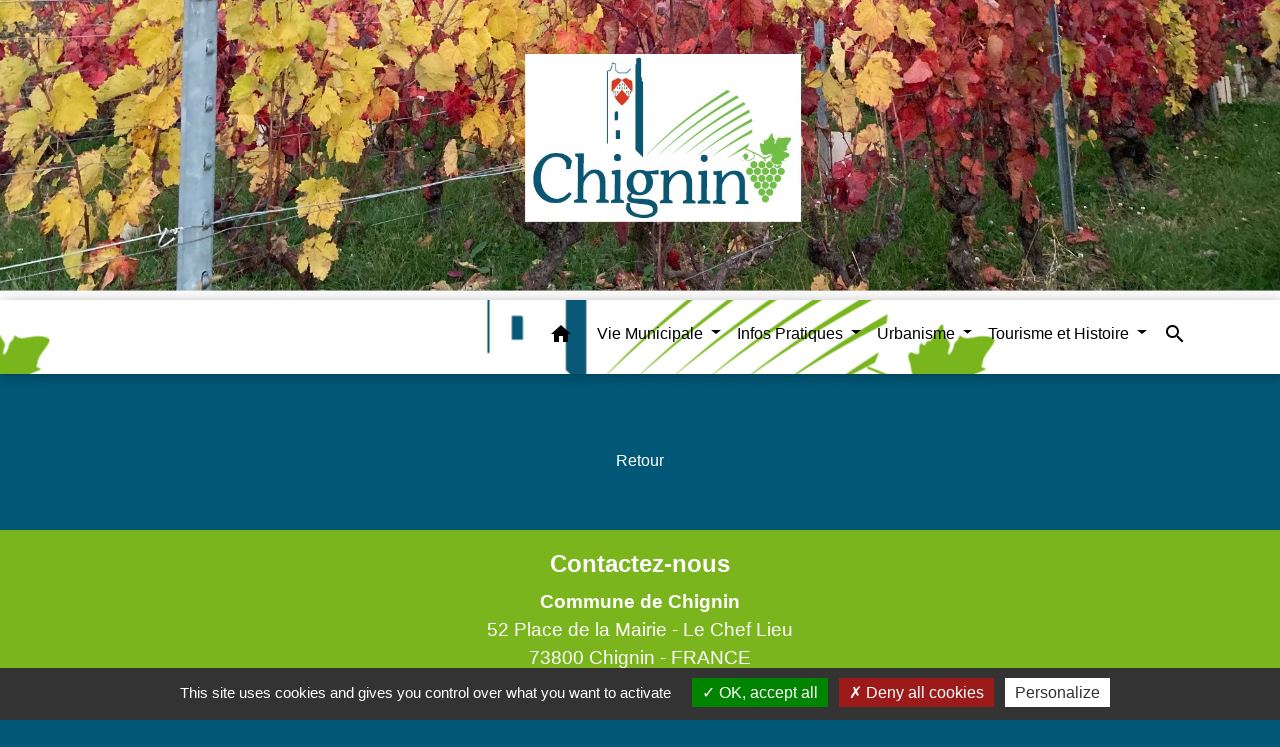

--- FILE ---
content_type: text/html; charset=UTF-8
request_url: https://chignin.fr/404
body_size: 14289
content:
<!DOCTYPE html>
<html lang="fr">
<head>
    <title>
        404 - Commune de Chignin    </title>

    <script src="/lib/tarteaucitron/tarteaucitron.js"></script>
    <script>
        var tarteaucitronExpireInDay = true, tarteaucitronForceExpire = 183;

        tarteaucitron.init({
            "privacyUrl": "", /* Privacy policy url */

            "hashtag": "#tarteaucitron", /* Open the panel with this hashtag */
            "cookieName": "tarteaucitron", /* Cookie name */

            "orientation": "bottom", /* Banner position (top - bottom) */

            "showAlertSmall": false, /* Show the small banner on bottom right */
            "cookieslist": true, /* Show the cookie list */

            "showIcon": false, /* Show cookie icon to manage cookies */
            // "iconSrc": "", /* Optionnal: URL or base64 encoded image */
            "iconPosition": "BottomRight", /* Position of the icon between BottomRight, BottomLeft, TopRight and TopLeft */

            "adblocker": false, /* Show a Warning if an adblocker is detected */

            "DenyAllCta": true, /* Show the deny all button */
            "AcceptAllCta": true, /* Show the accept all button when highPrivacy on */
            "highPrivacy": true, /* HIGHLY RECOMMANDED Disable auto consent */

            "handleBrowserDNTRequest": false, /* If Do Not Track == 1, disallow all */

            "removeCredit": false, /* Remove credit link */
            "moreInfoLink": true, /* Show more info link */
            "useExternalCss": false, /* If false, the tarteaucitron.css file will be loaded */

            //"cookieDomain": ".my-multisite-domaine.fr", /* Shared cookie for subdomain website */

            "readmoreLink": "", /* Change the default readmore link pointing to tarteaucitron.io */

            "mandatory": true, /* Show a message about mandatory cookies */

            "listCookieByService": false, /* Show a message about list cookie by service */
            "tarteaucitronForceLanguage" : 'fr',

        });
    </script>

            <meta name="Description" content="">
<meta name="Keywords" content="">
<meta name="viewport" content="width=device-width, initial-scale=1, shrink-to-fit=no">
<meta charset="UTF-8">
            <script type="text/javascript">
            tarteaucitron.user.gtagUa = 'G-3H8HK25ELB';
            tarteaucitron.user.gtagMore = function () { /* add here your optionnal gtag() */
            };
            (tarteaucitron.job = tarteaucitron.job || []).push('gtag');
        </script>
        
    <!-- Matomo -->
<script>
  var _paq = window._paq = window._paq || [];
  /* tracker methods like "setCustomDimension" should be called before "trackPageView" */
  _paq.push(['trackPageView']);
  _paq.push(['enableLinkTracking']);
  (function() {
    var u="//matomo-client.neopse.com/";
    _paq.push(['setTrackerUrl', u+'matomo.php']);
    _paq.push(['setSiteId', '434']);
    var d=document, g=d.createElement('script'), s=d.getElementsByTagName('script')[0];
    g.async=true; g.src=u+'matomo.js'; s.parentNode.insertBefore(g,s);
  })();
</script>
<!-- End Matomo Code -->

                                    <link rel="apple-touch-icon" href="//static.neopse.com/assets/img/favicon/rdc_logo.ico?v=v1">
                <link rel="icon" href="//static.neopse.com/assets/img/favicon/rdc_logo.ico?v=v1">
                        <link href="https://fonts.googleapis.com/css?family=Montserrat:400,700|Material+Icons" rel="stylesheet">
            <link href="https://fonts.googleapis.com/css?family=Dancing+Script|Shadows+Into+Light+Two" rel="stylesheet">
            <link href='/dist/owlcarousel/css/owl.carousel.min.css' rel='stylesheet' type='text/css'>
            <link href='/dist/owlcarousel/css/owl.theme.default.min.css' rel='stylesheet' type='text/css'>
            <link href='/dist/slick/slick.css' rel='stylesheet' type='text/css'>
            <link href='/dist/slick/slick-theme.css' rel='stylesheet' type='text/css'>
            <link href='/dist/scrollbar/jquery.scrollbar.css' rel='stylesheet' type='text/css'>
            <link href='/dist/fullcalendar/fullcalendar.min.css' rel='stylesheet' type='text/css'>
            <link rel="stylesheet"
                  href="https://cdnjs.cloudflare.com/ajax/libs/bootstrap-select/1.13.2/css/bootstrap-select.min.css">
            <link rel="stylesheet"
                  href="https://cdnjs.cloudflare.com/ajax/libs/bootstrap-multiselect/0.9.13/css/bootstrap-multiselect.css"/>
            <link href="/tpl/4/css/style.css" rel="stylesheet" type='text/css'>

            <link href="/lib/splide-4.0.1/css/splide.min.css" rel="stylesheet" type="text/css"/>
            <link href="/lib/splide-4.0.1/css/splide-custom.css" rel="stylesheet" type="text/css"/>

                            <style class="notranslate" title="customCss" type="text/css" rel="stylesheet">.bg_bloc { background-color: rgb(122,181,29) !important; } .table td, .table, .table thead th { border-color: rgb(122,181,29) !important; } .bg_bloc .dropdown-toggle, .bg_bloc .dropdown-menu {background-color: rgb(122,181,29) !important;border-color: rgb(122,181,29) !important;} .fc-unthemed th, .fc-unthemed td, .fc-unthemed thead, .fc-unthemed tbody, .fc-unthemed .fc-divider, .fc-unthemed .fc-row, .fc-unthemed .fc-content, .fc-unthemed .fc-popover, .fc-unthemed .fc-list-view,  .fc-unthemed .fc-list-heading td{border-color: rgb(122,181,29) !important;} .fc-unthemed thead.fc-head, .fc-unthemed .fc-popover .fc-header{ background-color: rgb(122,181,29) !important; } .fc-unthemed td.fc-today{background: rgb(122,181,29) !important;} .cookies .btn{ color: rgb(122,181,29) !important; }body { background-color: rgb(0,88,118); }.bg_wrapper { background-color: #005876 !important; }body .c_btn, body .c_btn:hover { color: #FFFFFF; } .owl-theme .owl-dots .owl-dot.active span,.owl-theme .owl-dots .owl-dot:hover span, .carousel-indicators .active {background: #FFFFFF;opacity: 1;} .carousel-indicators li, .owl-theme .owl-dots .owl-dot span{background-color: #FFFFFF;opacity: 0.5;} .carousel-control-prev, .carousel-control-next, .owl-theme .owl-nav [class*=owl-]{color: #FFFFFF !important;} .fc-event .fc-title { color: #FFFFFF !important; } .slick-prev:before, .slick-next:before { color: #FFFFFF; } .fc-event{ color: #FFFFFF;}.text_bloc, .bg_bloc .c_text, .bg_bloc .dropdown-toggle, .bg_bloc .dropdown-menu,  .bg_bloc.bootstrap-select .dropdown-toggle::after, .fc-unthemed thead.fc-head{ color: #FFFFFF !important; } .text_bloc .title:before {background-color:#FFFFFF!important;} .fc-unthemed td.fc-today{color: #FFFFFF !important;} .cookies .btn{ background-color: #FFFFFF !important; }body, .title, .lead, .heading { font-family: Verdana, Geneva, sans-serif !important; }#footer .footer-links.bg { background-color: rgb(122,181,29); }nav.navbar.bg { background-color: #7AB51D; }nav.navbar.bg { background-image: url(https://static.neopse.com/medias/p/2485/site/10/5e/0f/105e0ff327e0402c948f7bed662fdd3d383a505c.jpg?v=v1); background-position: center; background-repeat: repeat; }body, .c_text, .c_title, .container, .carousel-caption .title, .dropdown-item.c_text { color: #FFFFFF; } .dash-title .left, .dash-title .right, .map:before,.c_text.navbar-toggler {border-color: #FFFFFF;} .title:before { background-color: #FFFFFF !important; } .intern-page .en-tete { border-left-color: #FFFFFF;} .bootstrap-select .dropdown-menu li a, .bootstrap-select .dropdown-toggle::after{color: #FFFFFF;} .fc-button{color: #FFFFFF !important;}nav.navbar.bg .ov { background-color: #7AB51D; }nav.navbar .c_btn, .top-navbar .c_btn { color: #FFFFFF; }nav.navbar .dropdown-menu { background-color: #FFFFFF; }#footer .footer-links .c_text { color: #FFFFFF; }nav.navbar .c_text, .top-navbar .c_text, nav.navbar .c_text .navbar-toggler-icon i { color: #000000; } .c_text.navbar-toggler{ border-color: #000000 !important; }nav.navbar .h_text:hover { color: #000000; }#footer .footer-links .c_title { color: #FFFFFF; }#footer .footer.bg { background-color: rgb(122,181,29); }.breadcrumb.bg { background-color: rgb(0,88,118); }nav.navbar .dropdown-menu .c_text { color: #005876; }nav.navbar .dropdown-menu .h_text:hover { color: #7AB51D; }nav.navbar .h_text:hover { background-color: #7AB51D; }#footer .c_btn { color: #FFFFFF !important; }#footer .footer .c_text { color: #FFFFFF; }#w_9sdjqavkc .bg { background-color: rgb(0,88,118); }#w_bo8ctq93k .bg { background-color: #005876; }#w_headline .c_btn { color: #FFFFFF; } #w_headline .c_btn:before { background-color: #FFFFFF !important; } #w_headline .carousel-control-prev, #w_headline .carousel-control-next {color: #FFFFFF !important;}#w_iokznxk6o .bg { background-color: #005876; }#w_jnsx4emx4 .bg { background-color: #005876; }#w_m0kxzcadr .bg { background-color: #FFFFFF; }#w_ozs7e11d0 .bg { background-color: #005876; }#w_wm3e3o0po .bg { background-color: #005876; }.breadcrumb.bg .c_text { color: #FFFFFF; }nav.navbar .dropdown-menu .h_text:hover { background-color: #FFFFFF; }#footer .footer .c_title { color: #FFFFFF; }#w_9sdjqavkc .c_btn { color: #FFFFFF; } #w_9sdjqavkc .c_btn:before { background-color: #FFFFFF; }#w_bo8ctq93k .c_btn, #w_bo8ctq93k .carousel-control-prev i, #w_bo8ctq93k .carousel-control-next i { color: #FFFFFF; } #w_bo8ctq93k .carousel-control-prev, #w_bo8ctq93k .carousel-control-next{color: #FFFFFF !important;}#w_headline .c_text .title, #w_headline .c_text { color: #D43217; }#w_iokznxk6o .c_btn, #w_iokznxk6o .carousel-control-prev i, #w_iokznxk6o .carousel-control-next i { color: #FFFFFF; } #w_iokznxk6o .carousel-control-prev, #w_iokznxk6o .carousel-control-next{color: #FFFFFF !important;}#w_jnsx4emx4 .c_btn { color: #FFFFFF; } #w_jnsx4emx4 .owl-theme .owl-dots .owl-dot.active span, #w_jnsx4emx4 .owl-theme .owl-dots .owl-dot:hover span {background: #FFFFFF;opacity: 1;} #w_jnsx4emx4 .carousel-indicators li, #w_jnsx4emx4 .owl-theme .owl-dots .owl-dot span{background-color: #FFFFFF;opacity: 0.5;} #w_jnsx4emx4 .carousel-control-prev, #w_jnsx4emx4 .carousel-control-next,  #w_jnsx4emx4 .owl-theme .owl-nav [class*=owl-]{color: #FFFFFF !important;}#w_m0kxzcadr .c_btn { color: #FFFFFF; } #w_m0kxzcadr .owl-theme .owl-dots .owl-dot.active span, #w_m0kxzcadr .owl-theme .owl-dots .owl-dot:hover span {background: #FFFFFF;opacity: 1;} #w_m0kxzcadr .carousel-indicators li, #w_m0kxzcadr .owl-theme .owl-dots .owl-dot span{background-color: #FFFFFF;opacity: 0.5;} #w_m0kxzcadr .carousel-control-prev, #w_m0kxzcadr .carousel-control-next, #w_m0kxzcadr .owl-theme .owl-nav [class*=owl-]{color: #FFFFFF !important;}#w_oneclick .c_text { color: #FFFFFF; }#w_ozs7e11d0 .c_btn, #w_ozs7e11d0 .carousel-control-prev i, #w_ozs7e11d0 .carousel-control-next i { color: #FFFFFF; } #w_ozs7e11d0 .owl-theme .owl-dots .owl-dot.active span, #w_ozs7e11d0 .owl-theme .owl-dots .owl-dot:hover span {background: #FFFFFF;opacity: 1;} #w_ozs7e11d0 .carousel-indicators li, #w_ozs7e11d0 .owl-theme .owl-dots .owl-dot span{background-color: #FFFFFF;opacity: 0.5;} #w_ozs7e11d0 .carousel-control-prev, #w_ozs7e11d0 .carousel-control-next, #w_ozs7e11d0 .owl-theme .owl-nav [class*=owl-]{color: #FFFFFF !important;}#w_wm3e3o0po .c_btn { color: #FFFFFF; } #w_wm3e3o0po .owl-theme .owl-dots .owl-dot.active span, #w_wm3e3o0po .owl-theme .owl-dots .owl-dot:hover span {background: #FFFFFF;opacity: 1;} #w_wm3e3o0po .carousel-indicators li, #w_wm3e3o0po .owl-theme .owl-dots .owl-dot span{background-color: #FFFFFF;opacity: 0.5;} #w_wm3e3o0po .carousel-control-prev, #w_wm3e3o0po .carousel-control-next, #w_wm3e3o0po .owl-theme .owl-nav [class*=owl-]{color: #FFFFFF !important;}.breadcrumb.bg .c_title { color: #FFFFFF; } .breadcrumb:before { border-color: #FFFFFF; }#w_9sdjqavkc .c_text { color: #FFFFFF; }#w_bo8ctq93k .c_text { color: #FFFFFF; }#w_iokznxk6o .c_text { color: #FFFFFF; }#w_jnsx4emx4 .c_text { color: #FFFFFF; }#w_oneclick .c_title { color: #FFFFFF; }#w_ozs7e11d0 .c_text { color: #FFFFFF; }#w_9sdjqavkc .c_title { color: #FFFFFF !important; } #w_9sdjqavkc .dash-title .left, #w_9sdjqavkc .dash-title .right { border-color: #FFFFFF; }#w_bo8ctq93k .c_title { color: #000000; } #w_bo8ctq93k .dash-title .left, #w_bo8ctq93k .dash-title .right { border-color: #000000; }#w_iokznxk6o .c_title { color: #FFFFFF; } #w_iokznxk6o .dash-title .left, #w_iokznxk6o .dash-title .right { border-color: #FFFFFF; }#w_jnsx4emx4 .c_title { color: #FFFFFF !important; } #w_jnsx4emx4 .dash-title .left, #w_jnsx4emx4 .dash-title .right { border-color: #FFFFFF; }#w_m0kxzcadr .c_title { color: #005876; } #w_m0kxzcadr .dash-title .left, #w_m0kxzcadr .dash-title .right { border-color: #005876; }#w_ozs7e11d0 .c_title { color: #FFFFFF; } #w_ozs7e11d0 .dash-title .left, #w_ozs7e11d0 .dash-title .right { border-color: #FFFFFF; }#w_wm3e3o0po .c_title { color: #FFFFFF; } #w_wm3e3o0po .dash-title .left, #w_wm3e3o0po .dash-title .right { border-color: #FFFFFF; }#footer .bg_btn { background-color: #D43217; }#w_oneclick .c_title { display: inline-block; }
#w_oneclick .ct_title { display: block; }#w_bo8ctq93k .c_title { display: none; }
#w_bo8ctq93k .ct_title { display: none; }#w_headline .bg_btn, #w_headline .carousel-indicators .active { background: #D43217 !important;} #w_headline .bg_btn, #w_headline .carousel-indicators li { border-color: #D43217 !important;} #w_headline .carousel-control-prev-icon, #w_headline .carousel-control-next-icon {background-color: #D43217 !important;}#w_9sdjqavkc .bg_btn { background-color: #D43217; }#w_bo8ctq93k .bg_btn,#w_bo8ctq93k .vignette { background-color: #D43217; } #w_bo8ctq93k .carousel-control-prev-icon, #w_bo8ctq93k .carousel-control-next-icon{background-color: #D43217 !important;}#w_headline .carousel-item:before { background-color: rgba(0,88,118,0); }#w_iokznxk6o .bg_btn,#w_iokznxk6o .vignette { background-color: #D43217; } #w_iokznxk6o .carousel-control-prev-icon, #w_iokznxk6o .carousel-control-next-icon{background-color: #D43217 !important;}#w_jnsx4emx4 .bg_btn, #w_jnsx4emx4 .carousel-indicators .active { background: #D43217 !important;} #w_jnsx4emx4 .bg_btn, #w_jnsx4emx4 .carousel-indicators li{ border-color: #D43217 !important;} #w_jnsx4emx4 .carousel-control-prev-icon, #w_jnsx4emx4 .carousel-control-next-icon,  #w_jnsx4emx4 .owl-theme .owl-nav [class*=owl-]{background-color: #D43217 !important;}#w_m0kxzcadr .bg_btn { background-color: #7AB51D; } #w_m0kxzcadr .carousel-control-prev-icon, #w_m0kxzcadr .carousel-control-next-icon,  #w_m0kxzcadr .owl-theme .owl-nav [class*=owl-]{background-color: #7AB51D !important;}#w_oneclick .vignette { background-color: #D43217; }#w_ozs7e11d0 .bg_btn, #w_ozs7e11d0 .carousel-control-prev-icon, #w_ozs7e11d0 .carousel-control-next-icon, #w_ozs7e11d0 .owl-theme .owl-nav [class*=owl-]{background-color: #D43217 !important;}#w_wm3e3o0po .bg_btn { background-color: #D43217; } #w_wm3e3o0po .carousel-control-prev-icon, #w_wm3e3o0po .carousel-control-next-icon,  #w_wm3e3o0po .owl-theme .owl-nav [class*=owl-]{background-color: #D43217 !important;}#w_jnsx4emx4 .card-body { background-color: #7AB51D; }#w_headline .c_text_responsive .title, #w_headline .c_text_responsive { color: #D43217; }</style>
                    
                    <meta property="og:url" content="http://chignin.fr/404">
            <meta property="og:type" content="website">
            <meta property="og:title" content="Commune de Chignin">
            <meta property="og:description" content="">
            
    <script src="/js/vendor/jquery-3.2.1.min.js"></script>
    <script>tarteaucitron.user.matomoHost = '//matomo.neopse.com/';</script>
    <!-- Matomo -->
                                                                <!-- End Matomo Code -->
</head>
<body>
<div class="top-navbar bg">
    <div class="ov"></div>

    <div class="navbar-brand bloc_logo">            <a href="/fr/" class="img">
                <img role="img" src="https://static.neopse.com/medias/p/2485/site/b3/5f/62/b35f623ec9b8bf88b695ab123a28c20f8966f52d.jpg" alt="Commune de Chignin"
                      class="logo">
            </a>
            </div>
</div>
<!-- Top navbar -->
<header role="banner" class="sticky-top">
    <nav role="navigation" class="navbar navbar-expand-lg sticky-top navigation bg">
        <div class="container">
        <button class="navbar-toggler c_text h_text" type="button" data-toggle="collapse" data-target="#navbar" aria-controls="navbar" aria-expanded="false" aria-label="Toggle navigation">
            <span class="navbar-toggler-icon">
                <i class="material-icons notranslate" style="color: inherit;">menu</i>
            </span>
        </button>

        <a class="brand navbar-brand c_text bloc_logo" href="/fr/">
                        <div class="img">
                <img role="img" src="https://static.neopse.com/medias/p/2485/site/10/5e/0f/105e0ff327e0402c948f7bed662fdd3d383a505c.jpg" alt="Commune de Chignin"
                     class="logo">
            </div>
                    </a>

        <div class="collapse navbar-collapse" id="navbar">
            <ul class="navbar-nav">
                <li class="nav-item dropdown">
                    <a class="nav-link c_text h_text px-3" href="/" role="button">
                        <i class="material-icons">home</i>
                    </a>
                </li>
                                                                                                                            <li class="nav-item dropdown">
                                <a class="nav-link c_text h_text dropdown-toggle" href="#" id="menuDropdown1" role="button"
                                   data-toggle="dropdown" aria-haspopup="true" aria-expanded="false">
                                    Vie Municipale
                                </a>
                                <div class="dropdown-menu bg_text" aria-labelledby="menuDropdown1">
                                    
                                    <div class="mega-dropdown-menu">
                                        <div class="divider">
                                                                                                                                    
                                                                                            <a class="dropdown-item c_text h_text bg_h_text" role="menuitem"
                                                   href="/fr/rb/1069161/le-conseil-municipal-67">
                                                    Le conseil municipal
                                                </a>
                                            
                                            
                                            
                                                                                                                                                                                
                                                                                            <a class="dropdown-item c_text h_text bg_h_text" role="menuitem"
                                                   href="/fr/rb/1191244/le-personnel-municipal-2">
                                                    Le personnel municipal
                                                </a>
                                            
                                            
                                            
                                                                                                                                                                                
                                                                                            <a class="dropdown-item c_text h_text bg_h_text" role="menuitem"
                                                   href="/fr/rb/1074335/interco-coeur-de-savoie">
                                                    Interco. Cœur de Savoie
                                                </a>
                                            
                                            
                                            
                                                                                                                                                                                
                                            
                                                                                            <a class="dropdown-item c_text h_text bg_h_text" role="menuitem"
                                                   href="/fr/ap/1551825/plan-de-la-commune-6">
                                                    Plan de la commune
                                                </a>
                                            
                                            
                                                                                                                                                                                
                                            
                                                                                            <a class="dropdown-item c_text h_text bg_h_text" role="menuitem"
                                                   href="/fr/ct/1550460/contactez-nous-15">
                                                    Contactez-nous
                                                </a>
                                            
                                            
                                                                                                                                </div>
                                    </div>
                                </div>
                            </li>
                                                                                                                                    <li class="nav-item dropdown">
                                <a class="nav-link c_text h_text dropdown-toggle" href="#" id="menuDropdown2" role="button"
                                   data-toggle="dropdown" aria-haspopup="true" aria-expanded="false">
                                    Infos Pratiques
                                </a>
                                <div class="dropdown-menu bg_text" aria-labelledby="menuDropdown2">
                                    
                                    <div class="mega-dropdown-menu">
                                        <div class="divider">
                                                                                                                                    
                                            
                                                                                            <a class="dropdown-item c_text h_text bg_h_text" role="menuitem"
                                                   href="/fr/nw/1550538/actualites-1071">
                                                    Actualités
                                                </a>
                                            
                                            
                                                                                                                                                                                
                                                                                            <a class="dropdown-item c_text h_text bg_h_text" role="menuitem"
                                                   href="/fr/rb/1074426/agence-postale-38">
                                                    Agence Postale
                                                </a>
                                            
                                            
                                            
                                                                                                                                                                                
                                                                                            <a class="dropdown-item c_text h_text bg_h_text" role="menuitem"
                                                   href="/fr/rb/2017368/objets-trouves-19">
                                                    Objets Trouvés
                                                </a>
                                            
                                            
                                            
                                                                                                                                                                                
                                            
                                                                                            <a class="dropdown-item c_text h_text bg_h_text" role="menuitem"
                                                   href="/fr/bn/1550967/flash-infos-577">
                                                    Flash Infos
                                                </a>
                                            
                                            
                                                                                                                                                                                
                                                                                            <a class="dropdown-item c_text h_text bg_h_text" role="menuitem"
                                                   href="/fr/rb/1074504/bibliotheque-116">
                                                    Bibliothèque
                                                </a>
                                            
                                            
                                            
                                                                                                                                                                                
                                            
                                                                                            <a class="dropdown-item c_text h_text bg_h_text" role="menuitem"
                                                   href="/fr/as/1551513/annuaire-des-associations-469">
                                                    Annuaire des associations
                                                </a>
                                            
                                            
                                                                                                                                                                                
                                                                                            <a class="dropdown-item c_text h_text bg_h_text" role="menuitem"
                                                   href="/fr/rb/1074465/dechets-49">
                                                    Déchets
                                                </a>
                                            
                                            
                                            
                                                                                                                                                                                
                                                                                            <a class="dropdown-item c_text h_text bg_h_text" role="menuitem"
                                                   href="/fr/rb/1076506/lecole-13">
                                                    L&#039;Ecole
                                                </a>
                                            
                                            
                                            
                                                                                                                                                                                
                                            
                                                                                            <a class="dropdown-item c_text h_text bg_h_text" role="menuitem"
                                                   href="/fr/pg/1551279/guide-des-demarches-638">
                                                    Guide des démarches
                                                </a>
                                            
                                            
                                                                                                                                                                                
                                                                                            <a class="dropdown-item c_text h_text bg_h_text" role="menuitem"
                                                   href="/fr/rb/1734306/passsport-culture">
                                                    Pass&#039;Sport / Culture
                                                </a>
                                            
                                            
                                            
                                                                                                                                                                                
                                            
                                                                                            <a class="dropdown-item c_text h_text bg_h_text" role="menuitem"
                                                   href="/fr/rr/1551903/salle-des-fetes-1">
                                                    Salle des fêtes
                                                </a>
                                            
                                            
                                                                                                                                                                                
                                                                                            <a class="dropdown-item c_text h_text bg_h_text" role="menuitem"
                                                   href="/fr/rb/1076896/services-de-leau-1">
                                                    Services de l&#039;eau
                                                </a>
                                            
                                            
                                            
                                                                                                                                                                                
                                                                                            <a class="dropdown-item c_text h_text bg_h_text" role="menuitem"
                                                   href="/fr/rb/1577305/correspondante-dauphine-libere">
                                                    Correspondante Dauphiné Libéré
                                                </a>
                                            
                                            
                                            
                                                                                                                                </div>
                                    </div>
                                </div>
                            </li>
                                                                                                                                    <li class="nav-item dropdown">
                                <a class="nav-link c_text h_text dropdown-toggle" href="#" id="menuDropdown3" role="button"
                                   data-toggle="dropdown" aria-haspopup="true" aria-expanded="false">
                                    Urbanisme
                                </a>
                                <div class="dropdown-menu bg_text" aria-labelledby="menuDropdown3">
                                                                            <div class="dropdown-menu-image" aria-hidden="true"
                                             style="background-image: url(https://static.neopse.com/thumbs/p/2485/site/f3/1f/f9/f31ff966e0b492f741b876370254250416b7109f.png?v=v1);"></div>
                                    
                                    <div class="mega-dropdown-menu">
                                        <div class="divider">
                                                                                                                                    
                                                                                            <a class="dropdown-item c_text h_text bg_h_text" role="menuitem"
                                                   href="/fr/rb/1076779/autorisations-durbanisme-2025">
                                                    Autorisations d&#039;urbanisme 2025
                                                </a>
                                            
                                            
                                            
                                                                                                                                                                                
                                                                                            <a class="dropdown-item c_text h_text bg_h_text" role="menuitem"
                                                   href="/fr/rb/1076792/p-l-u-7">
                                                    P.L.U.
                                                </a>
                                            
                                            
                                            
                                                                                                                                                                                
                                                                                            <a class="dropdown-item c_text h_text bg_h_text" role="menuitem"
                                                   href="/fr/rb/1076831/cadastre-en-ligne-2">
                                                    Cadastre en ligne
                                                </a>
                                            
                                            
                                            
                                                                                                                                                                                
                                                                                            <a class="dropdown-item c_text h_text bg_h_text" role="menuitem"
                                                   href="/fr/rb/1768496/dematerialisation-des-autorisations">
                                                    Dématerialisation des autorisations
                                                </a>
                                            
                                            
                                            
                                                                                                                                </div>
                                    </div>
                                </div>
                            </li>
                                                                                                                                    <li class="nav-item dropdown">
                                <a class="nav-link c_text h_text dropdown-toggle" href="#" id="menuDropdown4" role="button"
                                   data-toggle="dropdown" aria-haspopup="true" aria-expanded="false">
                                    Tourisme et Histoire
                                </a>
                                <div class="dropdown-menu bg_text" aria-labelledby="menuDropdown4">
                                    
                                    <div class="mega-dropdown-menu">
                                        <div class="divider">
                                                                                                                                                                                <p class="dropdown-header-divider c_text" aria-hidden="true">Tourisme</p>
                                                                                                                                                                                
                                                                                            <a class="dropdown-item c_text h_text bg_h_text" role="menuitem"
                                                   href="/fr/rb/1076701/la-grappe-dor">
                                                    La Grappe d&#039;Or
                                                </a>
                                            
                                            
                                            
                                                                                                                                                                                
                                                                                            <a class="dropdown-item c_text h_text bg_h_text" role="menuitem"
                                                   href="/fr/rb/1198394/une-annee-de-vigneron">
                                                    Une année de vigneron
                                                </a>
                                            
                                            
                                            
                                                                                                                                                                                                                        </div>
                                        <div class="divider">
                                                                                        <p class="dropdown-header-divider c_text" aria-hidden="true">Histoire et Patrimoine</p>
                                                                                                                                                                                
                                                                                            <a class="dropdown-item c_text h_text bg_h_text" role="menuitem"
                                                   href="/fr/rb/1204556/patrimoine-99">
                                                    Patrimoine
                                                </a>
                                            
                                            
                                            
                                                                                                                                                                                
                                                                                            <a class="dropdown-item c_text h_text bg_h_text" role="menuitem"
                                                   href="/fr/rb/1736672/sites-remarquables-6">
                                                    Sites remarquables
                                                </a>
                                            
                                            
                                            
                                                                                                                                                                                
                                                                                            <a class="dropdown-item c_text h_text bg_h_text" role="menuitem"
                                                   href="/fr/rb/1736867/petit-patrimoine-communal">
                                                    Petit patrimoine communal
                                                </a>
                                            
                                            
                                            
                                                                                                                                </div>
                                    </div>
                                </div>
                            </li>
                                                            
                                    <li class="nav-item position-relative">
                        <a role="button" class="search-button nav-link c_text h_text">
                            <i class="material-icons">search</i>
                        </a>
                        <form action="/fr/search" class="searchbar form-inline search mb-0 hide" method="post">
                            <input id="search-form" name="keywords" class="form-control" type="search" placeholder="Recherche" aria-label="Recherche">
                            <button class="btn c_btn bg_btn" type="submit"><i class="material-icons">search</i></button>
                        </form>
                    </li>
                
                
            </ul>
        </div>
    </div>
</nav>

</header>

<main role="main">
        <div class="main intern-page">

        <!-- Contenu -->
        <section class="container wrapper bg_wrapper c_wrapper">
            <div class="ov bgw"></div>

            <div class="main-content">
                <div class="dynamicContent">
                    <div class="col-12 col-md-7 mx-auto text-center">
                        
                        <div class="mt-5">
                            <a href="/fr/" class="btn col-4 c_btn bg_btn">Retour</a>
                        </div>
                    </div>
                </div>

            </div>

        </section>

    </div>
</main>

            <div id="previewModalImage" class="modal">

                <!-- The Close Button -->
                <span id="closePreviewImage" class="close">&times;</span>

                <!-- Navigation Buttons -->
                <a id="prevImage" class="modal-nav prev" href="javascript:void(0)">&#10094;</a>
                <a id="nextImage" class="modal-nav next" href="javascript:void(0)">&#10095;</a>

                <!-- Image Counter -->
                <div id="imageCounter" class="image-counter"></div>

                <!-- Modal Content (The Image) -->
                <div id="containerPreviewImage"><img role="img" class="modal-content" alt=""></div>

                <!-- Modal Caption (Image Text) -->
                <div id="captionPreviewImage"></div>
            </div>
        
                    <script>
                (function() {
                    // Get the modal elements
                    const modal = document.getElementById('previewModalImage');
                    const modalImg = modal.querySelector('img');
                    const captionText = document.getElementById('captionPreviewImage');
                    const closePreviewImage = document.getElementById('closePreviewImage');
                    const prevBtn = document.getElementById('prevImage');
                    const nextBtn = document.getElementById('nextImage');
                    const imageCounter = document.getElementById('imageCounter');
                    
                    let currentImages = [];
                    let currentIndex = 0;

                    // Helper function to toggle element visibility
                    function toggleElement(element, show) {
                        if (element) {
                            element.style.display = show ? 'block' : 'none';
                        }
                    }

                    // Function to update the modal with a specific image
                    function updateModal(index) {
                        if (currentImages.length === 0) return;
                        
                        currentIndex = index;
                        const img = currentImages[currentIndex];
                        modalImg.setAttribute('src', img.src);
                        modalImg.setAttribute('alt', img.alt || '');
                        captionText.innerHTML = img.alt || '';
                        
                        // Update counter
                        imageCounter.textContent = (currentIndex + 1) + ' / ' + currentImages.length;
                        
                        // Show/hide navigation buttons
                        const showNav = currentImages.length > 1;
                        toggleElement(prevBtn, showNav);
                        toggleElement(nextBtn, showNav);
                        toggleElement(imageCounter, showNav);
                    }

                    // Function to show next image
                    function showNext() {
                        if (currentImages.length === 0) return;
                        currentIndex = (currentIndex + 1) % currentImages.length;
                        updateModal(currentIndex);
                    }

                    // Function to show previous image
                    function showPrev() {
                        if (currentImages.length === 0) return;
                        currentIndex = (currentIndex - 1 + currentImages.length) % currentImages.length;
                        updateModal(currentIndex);
                    }

                    // Helper function to find closest ancestor with class
                    function closest(element, selector) {
                        if (!element) return null;
                        if (selector.startsWith('.')) {
                            const className = selector.slice(1);
                            let current = element;
                            while (current && current !== document) {
                                if (current.classList && current.classList.contains(className)) {
                                    return current;
                                }
                                current = current.parentElement;
                            }
                        }
                        return null;
                    }

                    // When clicking on an image
                    document.addEventListener('click', function(e) {
                        const target = e.target;
                        if (target.tagName === 'IMG' && 
                            (target.classList.contains('img') || target.classList.contains('main-img')) &&
                            closest(target, '.splide')) {
                            
                            const clickedSlide = closest(target, '.splide__slide');
                            if (!clickedSlide) return;
                            
                            const splideList = closest(clickedSlide, '.splide__list');
                            if (!splideList) return;
                            
                            const allSlides = splideList.querySelectorAll('.splide__slide');
                            
                            currentImages = [];
                            const seenSrcs = new Set();
                            const clickedSrc = target.src;
                            
                            allSlides.forEach(function(slide) {
                                const slideImg = slide.querySelector('.img, .main-img');
                                if (slideImg) {
                                    const imgSrc = slideImg.src;
                                    if (!seenSrcs.has(imgSrc)) {
                                        seenSrcs.add(imgSrc);
                                        currentImages.push(slideImg);
                                    }
                                }
                            });
                            
                            currentIndex = currentImages.findIndex(function(img) {
                                return img.src === clickedSrc;
                            });
                            
                            if (currentIndex === -1) {
                                currentIndex = 0;
                            }
                            
                            updateModal(currentIndex);
                            modal.style.display = 'block';
                        }
                    });

                    // Navigation button handlers
                    if (nextBtn) {
                        nextBtn.addEventListener('click', function (e) {
                            e.preventDefault();
                            e.stopPropagation();
                            showNext();
                        });
                    }

                    if (prevBtn) {
                        prevBtn.addEventListener('click', function (e) {
                            e.preventDefault();
                            e.stopPropagation();
                            showPrev();
                        });
                    }

                    // Keyboard navigation
                    document.addEventListener('keydown', function (e) {
                        const isModalVisible = modal.style.display !== 'none' && 
                                             (modal.style.display === 'block' || 
                                              window.getComputedStyle(modal).display !== 'none');
                        
                        if (isModalVisible) {
                            if (e.key === 'ArrowRight' || e.keyCode === 39) {
                                e.preventDefault();
                                showNext();
                            } else if (e.key === 'ArrowLeft' || e.keyCode === 37) {
                                e.preventDefault();
                                showPrev();
                            } else if (e.key === 'Escape' || e.keyCode === 27) {
                                e.preventDefault();
                                e.stopPropagation();
                                modal.style.display = 'none';
                            }
                        }
                    });

                    // Close button handler
                    if (closePreviewImage) {
                        closePreviewImage.addEventListener('click', function () {
                            modal.style.display = 'none';
                        });
                    }

                    // Close modal when clicking outside the image
                    modal.addEventListener('click', function (e) {
                        if (e.target === modal) {
                            modal.style.display = 'none';
                        }
                    });
                })();
            </script>
        

    

<!-- Footer -->
<div id="footer">
    <footer role="contentinfo" class="footer bg">
    <div class="ov"></div>

        <div class="container mb-3 d-flex flex-wrap justify-content-between">
            <div class="footer-container">
                <h2 class="title c_title" style="font-size:1.5rem !important;"><a style="font-size:1.5rem !important;" href="/fr/ct/1550460/contactez-nous-15" class="title mb-0">Contactez-nous</a></h2>
<div class="footer-box">
    <div class="contact c_text">
        <p class="font-weight-bold mb-0">Commune de Chignin</p>
        <p class="mb-0">52 Place de la Mairie - Le Chef Lieu</p>
        <p class="mb-0">73800 Chignin - FRANCE</p>
         <p class="mb-0"><a href="tel:+33479281012">+33 4 79 28 10 12</a>
            </p>
                    <p class="mb-0"><a class="btn c_btn bg_btn d-inline-block" href="#" data-toggle="modal" data-target="#contactFormContactFooter">Contact par formulaire</a>
            </p>
        
                    <div class="mt-4">
                <p style="margin:0;"><strong>Accueil du public</strong></p>
                <p>Lundi et Jeudi de 16h &agrave; 19h.<br />
Vendredi de 9h &agrave; 12h.</p>
            </div>
        
    </div>
</div>



                <div class="social-media">
    <ul class="c_text">
                    <li><a href="https://www.facebook.com/groups/84634309722/" class="bg_text icon-facebook" title="facebook" target="_blank"></a></li>
                                                                                                                                                    </ul>
</div>

                


            </div>
        </div>

        <div class="footer-links bg" style="padding: 10px 0 !important;">
            <div class="ov"></div>
            <div class="container">
                <div class="footer-links-container">
                    <div class="footer-container">
            <h2 class="title c_title d_title" style="font-size:1.5rem !important;">Liens</h2>
    
    <div class="footer-box links" style="text-align: start;">
        <p class="c_text">
                            <a href="https://www.coeurdesavoie.fr/" target="_blank">Communauté de Communes Coeur de Savoie</a>
                    </p>
    </div>
</div>

                </div>

                <div class="footer-links-container">
                    <div class="footer-container">
    <h2 class="title c_title d_title" style="font-size:1.5rem !important;">Jumelages</h2>
    <div class="footer-box twinning" style="text-align:start;">
                                    <div class="d-block">
                    <a href="http://www.comune.villarbasse.to.it/" class="mb-2 c_text" target="_blank">
                        <img role="img" src="https://static.neopse.com/medias/p/2485/site/98/2b/34/982b34db57489c00a3f029548e15e212b212cff5.png?v=v1"
                             alt="" class="mr-2">Villarbasse - Italie  </a>
                </div>
            
        
    </div>
</div>

                </div>
            </div>

            <div class="container d-flex flex-wrap position-relative justify-content-center mt-3 c_text">
                <p class="mr-2 c_text"><a href="/fr/li/1550499/mentions-legales-1122">Mentions légales</a></p>-
                <p class="ml-2 mr-2 c_text"><a href="/fr/1550499/politique-confidentialite">Politique de confidentialité</a></p>-
                <p class="ml-2 mr-2 c_text"><a href="/fr/accessibilite">Accessibilité</a></p>-
                
                <p class="ml-2 mr-2 c_text"><a href="/fr/sm/64602/plan-du-site-1" >Plan du site</a></p>-
                <p class="ml-2 mr-2 c_text"><a href="#tarteaucitron">Gestion des cookies</a></p>
            </div>
        </div>
    
    </footer>

    
</div>

<div class="modal fade" id="contactFormContactFooter" tabindex="-1" role="dialog" aria-labelledby="modalFooter-label" aria-hidden="true"
     style="color:initial;-webkit-transform: translateZ(0);transform: translateZ(0);">
    <div class="modal-dialog" role="document">
        <div class="modal-content">
            <button type="button" class="close" data-dismiss="modal" aria-label="Close">
                <span aria-hidden="true">&times;</span>
            </button>

            <div class="modal-header bg_bloc">
                <h5 id="modalFooter-label" class="modal-title font-weight-bold dark text_bloc">Contactez-nous</h5>
            </div>
            <form id="contactFormFooter" action="/formMdContact" method="post"
                  novalidate enctype="multipart/form-data">
                <div class="modal-body pb-0">

                                            <div class="form-group position-relative">
    <div><label for="1_input">Nom : </label><span>*</span></div>
    <input type="text" name="1_input" class="form-control" id="1_input" aria-describedby="1_inputHelp">
        <span class="form-error requirements" id="1_input-error" role="alert">Ce champ est obligatoire</span>
</div>                                            <div class="form-group position-relative">
    <div><label for="2_input">Prénom : </label><span>*</span></div>
    <input type="text" name="2_input" class="form-control" id="2_input" aria-describedby="2_inputHelp">
        <span class="form-error requirements" id="2_input-error" role="alert">Ce champ est obligatoire</span>
</div>                                            <div class="form-group position-relative">
    <div><label for="3_textarea">Votre message : </label><span>*</span>
    </div>
    <textarea name="3_textarea" class="form-control" id="3_textarea" rows="3"></textarea>
        <span class="form-error requirements" id="3_textarea-error" role="alert">Ce champ est obligatoire</span>
</div>                                            <div class="field-wrapper">
    <div><label for="4_email" class="font-weight-bold mr-1">Pièce jointe :</label><span></span></div>
    <div class="d-flex align-items-center">
        <div class="form-group col-10 col-md-10 px-0 mb-0">
            <div class="upload-btn-wrapper">
                <button class="btn-file">JPG/PNG/PDF - 5Mo max.</button>
                <input type="file" name="4_file" accept="application/pdf,image/jpeg,image/png">
            </div>
        </div>
            </div>

    <div>
        <ul class="listFiles">

        </ul>
    </div>
    <span class="form-error requirements" id="4_file-error" role="alert">Ce champ est obligatoire</span>
</div>                                            <div class="form-group">
    <div><label for="5_email">Adresse email : </label><span>*</span></div>
    <input type="email" name="5_email" class="form-control" id="5_email"
           aria-describedby="Adresse email : ">
        <span class="form-error requirements" id="5_email-error" role="alert">Ce champ est obligatoire</span>
</div>                    
                    <div class="form-group">
    <div class="h-recaptcha m-auto d-inline-block"></div>
    <div class="form-error requirements" id="h-captcha-response-error" role="alert">Ce champ est obligatoire
    </div>
</div>                </div>
                <div class="modal-footer">
                    <button id="formContactForm" type="submit" class="btn bg_btn c_btn formContactForm">ENVOYER</button>
                </div>
                <div class="m-3">
                    Les informations recueillies &agrave; partir de ce formulaire sont n&eacute;cessaires &agrave; la gestion de votre demande par la Commune qui est responsable du traitement de vos donn&eacute;es personnelles collect&eacute;es.<br />
Vos donn<span style="color:null"><span style="background-color:null">&eacute;es personnelles re&ccedil;ues sont conserv&eacute;es par la Commune pendant toute la dur&eacute;e n&eacute;cessaire au traitement de votre demande. Dans la limite de leurs attributions respectives, sont destinataires de tout ou partie des donn&eacute;es les services et repr&eacute;sentants de la Commune en charge des r&eacute;ponses aux demandes &eacute;mises via ce formulaire. Aucun transfert de vos donn&eacute;es hors de l&#39;Union europ&eacute;enne n&#39;est r&eacute;alis&eacute;. </span><br />
<span style="background-color:null">Vous pouvez &agrave; tout moment demander l&rsquo;acc&egrave;s, la rectification, l&rsquo;effacement, la portabilit&eacute; ou la limitation de vos donn&eacute;es, ou bien vous opposer &agrave; leur traitement, en contactant le D&eacute;l&eacute;gu&eacute; &agrave; la Protection des Donn&eacute;es de la Commune : </span><br />
<span style="background-color:null">- Par voie &eacute;lectronique &agrave; l&rsquo;adresse : mairiedechignin@wanadoo.fr ; </span><br />
<span style="background-color:null">- Par voie postale &agrave; l&rsquo;attention du D&eacute;l&eacute;gu&eacute; &agrave; la Protection des Donn&eacute;es et &agrave; l&rsquo;adresse suivante : chef lieu, 52 place de la mairie 73800 Chignin. </span><br />
<span style="background-color:null">Si vous estimez, apr&egrave;s nous avoir contact&eacute;s, que vos droits sur vos donn&eacute;es personnelles ne sont pas respect&eacute;s, vous pou</span></span>vez adresser une r&eacute;clamation &agrave; la CNIL.
                </div>
            </form>

            <div id="messageSendedFormContactFooter" class="form-message-sent" style="display: none">
                <p role="status">Le message a bien été envoyé à son destinataire. Merci.</p>
            </div>
        </div>
    </div>
</div>
<div class="footer-bottom" style="position: relative;">
    <div class="container">
        <p>

            <a href="https://reseaudescommunes.fr/?utm_source=rdcclients&utm_medium=footerlink" target="_blank">
                <img role="img" src="/images/rdc-logo-footer-2.png" alt="logo Réseau des Communes" class="img-fluid">
                Site créé en partenariat avec Réseau des Communes
            </a>
        </p>
    </div>
</div>


    <script src="/js/vendor/popper.min.js"></script>
    <script src="/js/vendor/bootstrap.min.js"></script>

    <!-- Carousel -->
    <script src='/dist/owlcarousel/js/owl.carousel.min.js'></script>

    <script src='/dist/slick/slick.js'></script>
    <script src='/dist/scrollbar/jquery.scrollbar.min.js'></script>

    <script src="/lib/splide-4.0.1/js/splide.min.js"></script>
    <script src="/lib/splide-4.0.1/extensions/autoscroll/js/splide-extension-auto-scroll.min.js"></script>

        <script src="https://cdnjs.cloudflare.com/ajax/libs/bootstrap-select/1.13.2/js/bootstrap-select.min.js"></script>

        <script src='/dist/pagination.min.js'></script>

    <script src="/js/shared.js?v1"></script>
    <script src="/tpl/4/js/main.js"></script>
    <script src="/lib/chartjs/Chart.js"></script>
    <script src="https://cdnjs.cloudflare.com/ajax/libs/bootstrap-multiselect/0.9.13/js/bootstrap-multiselect.js"></script>
    
            

    
        
        
    
                    
        <script type="text/javascript">

        tarteaucitron.user.matomoId = 6;
        (tarteaucitron.job = tarteaucitron.job || []).push('matomohightrack');


        (tarteaucitron.job = tarteaucitron.job || []).push('youtube');
        (tarteaucitron.job = tarteaucitron.job || []).push('dailymotion');
        (tarteaucitron.job = tarteaucitron.job || []).push('vimeo');
        (tarteaucitron.job = tarteaucitron.job || []).push('othervideo');

            </script>

    <script type="text/javascript">
            </script>

<script>
    (function (i, s, o, g, r, a, m) {
        i['InstanaEumObject'] = r;
        i[r] = i[r] || function () {
            (i[r].q = i[r].q || []).push(arguments)
        }, i[r].l = 1 * new Date();
        a = s.createElement(o),
            m = s.getElementsByTagName(o)[0];
        a.async = 1;
        a.src = g;
        m.parentNode.insertBefore(a, m)
    })(window, document, 'script', '//eum.instana.io/eum.min.js', 'ineum');
    ineum('reportingUrl', 'https://eum-eu-west-1.instana.io');
    ineum('apiKey', '9yG9cnlKTcS4le-zMVtBJA');

    // set the name of a page on which this load/errors/calls happened
    ineum('page', 'front-site');
</script>

<script src="https://js.hcaptcha.com/1/api.js?hl=fr&onload=CaptchaCallback&render=explicit" async defer></script>

<script type="text/javascript">
    var CaptchaCallback = function () {
        $('.h-recaptcha').each(function (index, el) {
            hcaptcha.render(el, {'sitekey': 'f5095cfb-139b-47da-88e2-f0d2e7485392'});
        });
    };
</script>

<script>
    $(document).ready(function () {

        $('.selectpicker').selectpicker();

        var input = $('input[type=file]');

        input.on('change', function () {
            var list = $(this).parent().parent().parent().parent().find($('.listFiles'));
            list.empty();

            for (var x = 0; x < this.files.length; x++) {
                var newFile = '<li>Fichier joint :  ' + this.files[x].name + ' (' + humanFileSize(this.files[x].size) + ')</li>';
//                    li.innerHTML = 'File ' + (x + 1) + ':  ' + input.files[x].name;
                list.append(newFile);
            }
        });

        $('.form-error').hide();
        $('#contactFormFooter').submit(function (e) {
            let form = $(this);

            $.ajax({
                type: "POST",
                url: form.attr('action'),
                data: new FormData(form[0]),
                contentType: false,
                processData: false,
                beforeSend: function () {
                    form.find('.form-error').hide();
                    $('.formContactForm').attr('disabled', true);
                },
                success: function (response) {
                    hcaptcha.reset();

                    if (response.status === 'KO') {
                        let errors = response.errors;
                        for (let index in errors) {
                            if (errors.hasOwnProperty(index)) {
                                let attr = errors[index];
                                let error = attr[Object.keys(attr)[0]];
                                form.find('#' + index + '-error').text(error).show();
                            }
                        }
                    } else {

                        $('#contactFormFooter').css('display', 'none');
                        $('#messageSendedFormContactFooter').css('display', '');
                        form[0].reset();
                    }
                },
                complete: function () {

                    $('.formContactForm').removeAttr('disabled');
                }
            });

            return false;
        });

        $('#contactFormContactFooter').on('hidden.bs.modal', function () {
            $('#contactFormFooter')[0].reset();

            $('#contactFormFooter').css('display', '');

            $('#messageSendedFormContactFooter').css('display', 'none');

            $('.form-error').hide();

            $('.listFiles').empty();

            hcaptcha.reset();
        });


    });

    function humanFileSize(size) {
        var i = Math.floor(Math.log(size) / Math.log(1024));
        return (size / Math.pow(1024, i)).toFixed(1) * 1 + ' ' + ['B', 'kB', 'MB', 'GB', 'TB'][i];
    }
</script>

<script>
    $(function () {


        var numberAlerts = false;

        var allAlerts = $('#alertsModal').find($('.alertsInfo'));

        numberAlerts = allAlerts.length;

        allAlerts.each(function (e) {

            if (!sessionStorage.getItem("_nps_cookie_accept_alerts" + $(this).attr('data-id') + "")) {
                $('#alertsModal').modal('show');
            } else {
                $(this).remove();
                numberAlerts = numberAlerts - 1;
                setActiveAndDecrementNumber();
            }

        });

        $('.acceptCookiesAlerts').on('click', function (e) {
            e.preventDefault();

            var currentDataId = $(this).attr('data-id');

            sessionStorage.setItem('_nps_cookie_accept_alerts' + currentDataId + '', '1');

            numberAlerts = numberAlerts - 1;

            var currentParentNode = $(this).parent().parent().parent();

            currentParentNode.removeClass('active');
            currentParentNode.remove();

            setActiveAndDecrementNumber();

        });

        function setActiveAndDecrementNumber() {
            var newListOfAlerts = $('#alertsModal').find($('.alertsInfo'));

            newListOfAlerts.each(function (index, e) {
                if (index == 0) {
                    $(this).addClass('active');
                }
            });

            if (numberAlerts == 0) {
                $('#alertsModal').modal('hide');
            }
        }

        var currentColorControl = '#212529';

        $('#controlPrev').css('color', 'initial !important');
        $('#controlNext').css('color', 'initial !important');
        $('#controlPrev').on('mouseover', function () {

            $(this).css('color', 'initial !important');
        });

        $('#controlNext').on('mouseover', function () {

            $(this).css('color', 'initial !important');
        });

    });
</script>
</body>
</html>
